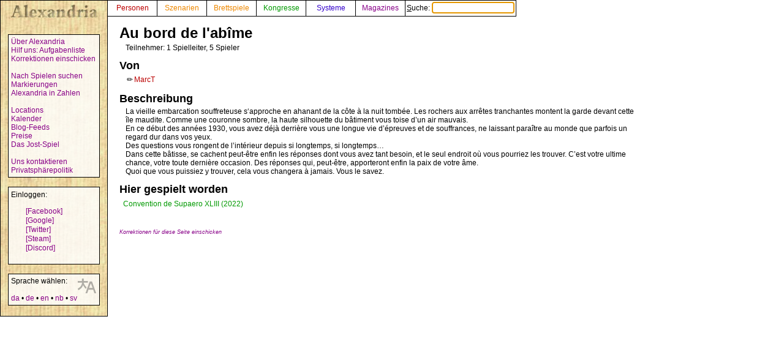

--- FILE ---
content_type: text/html; charset=UTF-8
request_url: https://alexandria.dk/de/data?scenarie=14540
body_size: 2520
content:
<!DOCTYPE html>
<html lang="de">
	<head>
		<title>
			Au bord de l&#039;abîme - Alexandria
		</title>
<meta name="viewport" content="width=1024">
		<meta name="robots" content="index, follow" />
		<meta property="og:image" content="https://alexandria.dk/gfx/alexandria_logo_og_crush.png" />
		<meta property="fb:admins" content="745283070">
		<link rel="stylesheet" type="text/css" href="/alexstyle.css" />
		<link rel="stylesheet" type="text/css" href="/uistyle.css" />
		<link rel="alternate" type="application/rss+xml" title="Alexandria" href="https://alexandria.dk/rss.php" />
		<link rel="icon" type="image/png" href="/gfx/favicon_ti.png">
		<link rel="search" type="application/opensearchdescription+xml" title="Alexandria" href="/opensearch.xml" />
		<link rel="stylesheet" href="//code.jquery.com/ui/1.12.1/themes/base/jquery-ui.css">
		<link rel="stylesheet" href="//code.jquery.com/ui/1.11.4/themes/smoothness/jquery-ui.css">
		<link rel="alternate" hreflang="da" href="https://alexandria.dk/da/data?scenarie=14540" />
		<link rel="alternate" hreflang="en" href="https://alexandria.dk/en/data?scenarie=14540" />
		<link rel="alternate" hreflang="nb" href="https://alexandria.dk/nb/data?scenarie=14540" />
		<link rel="alternate" hreflang="sv" href="https://alexandria.dk/sv/data?scenarie=14540" />
		<script
			  src="https://code.jquery.com/jquery-3.4.1.min.js"
			  integrity="sha256-CSXorXvZcTkaix6Yvo6HppcZGetbYMGWSFlBw8HfCJo="
			  crossorigin="anonymous"></script>
		<script src="//code.jquery.com/ui/1.12.1/jquery-ui.js"></script>
		<script src="/helper.js"></script>
				<script>
		$(function() {
			$( ".newtag" ).autocomplete({
				source: 'ajax.php?type=tag',
				autoFocus: true,
				delay: 10
			});
		});
		</script>
		
		
		
					</head>

	<body>
				<div id="leftmenu">
			<p>
				<a href="./" accesskey="q"><img src="/gfx/texture_logo.gif" alt="Alexandria" title="Alexandria" width="151" height="28" id="alexandrialogo"></a>
			</p>
			<div class="leftmenucontent">
				<a href="about">Über Alexandria</a><br>
				<a href="todo">Hilf uns: Aufgabenliste</a><br>
				<a href="rettelser">Korrektionen einschicken</a><br>
				<br>
				<a href="findspec">Nach Spielen suchen</a><br>
				<a href="tags">Markierungen</a><br>
				<a href="statistik">Alexandria in Zahlen</a><br>
				<br>
				<a href="locations">Locations</a><br>
				<a href="calendar">Kalender</a><br>
				<a href="feeds">Blog-Feeds</a><br>
				<a href="awards">Preise</a><br>
				<a href="jostspil">Das Jost-Spiel</a><br>
				<br>
				<a href="kontakt">Uns kontaktieren</a><br>
				<a href="privacy">Privatsphärepolitik</a><br>
			</div>

			<div class="leftmenucontent">
				<span class="menulogin">
				Einloggen:
				</span>
				<ul class="remotelogin">
				<li><a href="fblogin" accesskey="l">[Facebook]</a></li>
				<li><a href="../login/google/" accesskey="g">[Google]</a></li>
				<li><a href="../login/twitter/" accesskey="t">[Twitter]</a></li>
				<li><a href="../login/steam/" accesskey="e">[Steam]</a></li>
				<li><a href="../login/discord/" accesskey="d">[Discord]</a></li>
				</ul>
				<br>
				
			</div>



			<div class="leftmenucontent selectlanguage">
			<img src="/gfx/icon_translator.svg" alt="Language icon">
			Sprache wählen:
			<br><br>
			<a href="/da/data?scenarie=14540" hreflang="da" title="dansk – Dänisch">da</a> • <a href="/de/data?scenarie=14540" hreflang="de" title="Deutsch">de</a> • <a href="/en/data?scenarie=14540" hreflang="en" title="English – Englisch">en</a> • <a href="/nb/data?scenarie=14540" hreflang="nb" title="norsk bokmål – Norwegisch (Bokmål)">nb</a> • <a href="/sv/data?scenarie=14540" hreflang="sv" title="svenska – Schwedisch">sv</a>			</div>

		</div>


		<nav>
		<div id="topmenu" itemscope itemtype="http://schema.org/WebSite">
			<meta itemprop="url" content="https://alexandria.dk/" />
			<form action="find" itemprop="potentialAction" itemscope itemtype="http://schema.org/SearchAction">
				
				<meta itemprop="target" content="https://alexandria.dk/find?find={find}"/>
				
				<div class="topmenublock">
					<a href="personer" class="person">Personen</a>
				</div>
				<div class="topmenublock">
					<a href="scenarier" class="game">Szenarien</a>
				</div>
				<div class="topmenublock">
					<a href="boardgames" class="game">Brettspiele</a>
				</div>
				<div class="topmenublock">
					<a href="cons" class="con">Kongresse</a>
				</div>
				<div class="topmenublock">
					<a href="systemer" class="system">Systeme</a>
				</div>
				<div class="topmenublock">
					<a href="magazines" class="magazines">Magazines</a>
				</div>
				<div class="topmenublockfind">
					<label for="ffind" accesskey="s">Suche: <input id="ffind" type="search" name="find" value="" size="15" class="find" itemprop="query-input" required autofocus></label>
				</div>
			</form>
		</div>
		</nav>

<div id="resultbox">
</div>

<div class="clear"></div>
<script>
$( function() {
	$( "#tabs" ).tabs();
} );
</script>

<div id="content">

	<h2 class="datatitle">Au bord de l&#039;abîme</h2>



		<ul class="taglist">
				</ul>	
		<p class="indata">
					Teilnehmer: 1 Spielleiter, 5 Spieler
					</p>
	




	<h3 class="parttitle">
		Von
	</h3>
		<table class="people indata"><tr><td style="text-align: center"><span class="titicon" title="AutorIn">✏️</span></td><td><a href="data?person=8352" class="person">MarcT </a></td></tr>
</table>





<h3 class="parttitle">
	Beschreibung
</h3>
	<p class="indata" lang="fr">
		La vieille embarcation souffreteuse s‘approche en ahanant de la côte à la nuit tombée. Les rochers aux arrêtes tranchantes montent la garde devant cette île maudite. Comme une couronne sombre, la haute silhouette du bâtiment vous toise d’un air mauvais.<br />
En ce début des années 1930, vous avez déjà derrière vous une longue vie d’épreuves et de souffrances, ne laissant paraître au monde que parfois un regard dur dans vos yeux.<br />
Des questions vous rongent de l’intérieur depuis si longtemps, si longtemps…<br />
Dans cette bâtisse, se cachent peut-être enfin les réponses dont vous avez tant besoin, et le seul endroit où vous pourriez les trouver. C’est votre ultime chance, votre toute dernière occasion. Des réponses qui, peut-être, apporteront enfin la paix de votre âme.<br />
Quoi que vous puissiez y trouver, cela vous changera à jamais. Vous le savez.
	</p>

	<h3 class="parttitle">
		Hier gespielt worden
	</h3>
	<table>
	<tr><td><span class="preicon" title="Debüt"> </span></td><td><a href="data?con=2061" class="con" title="11. - 13. März 2022">Convention de Supaero XLIII (2022)</a></td></tr>

	</table>







<br><br>
<a href="rettelser?cat=game&amp;data_id=14540"><span class="updatelinktext">Korrektionen für diese Seite einschicken</span></a>

</div>
</body>
</html>
